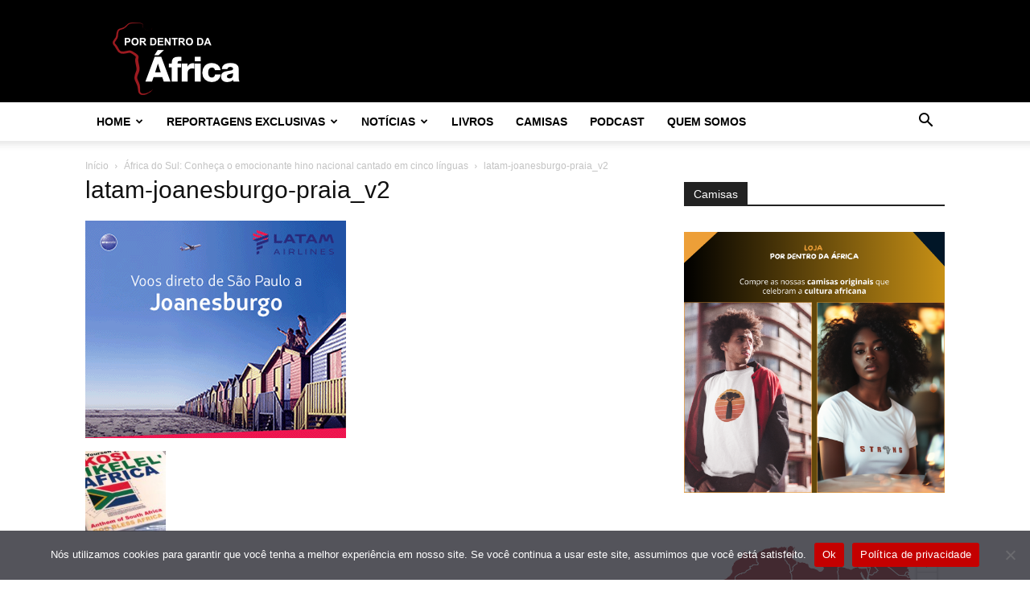

--- FILE ---
content_type: text/html; charset=utf-8
request_url: https://www.google.com/recaptcha/api2/aframe
body_size: 265
content:
<!DOCTYPE HTML><html><head><meta http-equiv="content-type" content="text/html; charset=UTF-8"></head><body><script nonce="gaS8eL2NeRSP0j-g3sh_2g">/** Anti-fraud and anti-abuse applications only. See google.com/recaptcha */ try{var clients={'sodar':'https://pagead2.googlesyndication.com/pagead/sodar?'};window.addEventListener("message",function(a){try{if(a.source===window.parent){var b=JSON.parse(a.data);var c=clients[b['id']];if(c){var d=document.createElement('img');d.src=c+b['params']+'&rc='+(localStorage.getItem("rc::a")?sessionStorage.getItem("rc::b"):"");window.document.body.appendChild(d);sessionStorage.setItem("rc::e",parseInt(sessionStorage.getItem("rc::e")||0)+1);localStorage.setItem("rc::h",'1768896712099');}}}catch(b){}});window.parent.postMessage("_grecaptcha_ready", "*");}catch(b){}</script></body></html>

--- FILE ---
content_type: application/x-javascript
request_url: https://pordentrodaafrica.com/wp-content/plugins/mapsvg/dist/Gallery--iKwfBqc.js
body_size: 1111
content:
import{M as t,_ as e}from"./MapSVGClass-_s4xm9Fs.js";class i{constructor(t){const{mapsvg:e}=t;this.mapsvg=e}init(){Handlebars.registerHelper("mapsvg_gallery",(function(e,i){if(!i)return;i.full&&void 0===i.length&&(i=[i]);let l="";const s=(e=(e+="").split("."))[0],a=e[1];let o;t.getById(s).getData().options.galleries.forEach((function(t){t.id==a&&(o=t)}));const n=void 0!==o.thumb_margin?(o.thumb_margin+"").replace("px",""):0,d=o.type;return l+=`<div class="glide" style="background-color: ${o.background}; "><div class="mapsvg-gallery-wrap glide__track" data-glide-el="track" style="background-color: `+o.background+'"><div class="glide__slides mapsvg-gallery mapsvg-gallery-'+d+" "+(o.lightbox?" mapsvg-gallery-lightbox pswp-gallery ":'" ')+'"'+("original"==o.type||"justified"==o.type||"multi"==o.type?' data-thumb-margins="'+n+'"':"")+" "+("original"==o.type||"justified"==o.type||"multi"==o.type?' data-thumb-height="'+(void 0!==o.thumb_height?(o.thumb_height+"").replace("px",""):0)+'"':"")+` style="gap: ${n}px;">`,i.forEach((function(t,e){let i,s=!0;"multi"==o.type?(i=t.medium,s=!1):"justified"==o.type?(i=t.medium,s=!0):((0!==e||"single"!=d&&"combo"!=d)&&"slider"!=d?(s=!1,i=t.medium):(s=!0,i=t.full),i=0===e&&("single"==d||"combo"==d)||"slider"==d?t.full:t.medium),l+=`<a href="${t.full}" data-pswp-width="${t.sizes.full.width}" data-pswp-height="${t.sizes.full.height}" ><img src="${i}" style="`+(s?"":`max-width: ${o.thumb_width?o.thumb_width:80}px;`)+("multi"==o.type?`width: ${o.thumb_width}px; height: ${o.thumb_width}px; `:"")+("slider"==o.type?`max-height: ${o.max_height}px;`:"")+'" itemprop="thumbnail" /></a>'})),l+="</div>","single"==d&&o.lb_button_show&&(l+='<button class="mapsvg-gallery-button">'+o.lb_button_text.replace("{{counter}}",i.length)+"</button>"),l+='</div>\n      <div class="glide__bullets" data-glide-el="controls[nav]">\n      <button class="glide__bullet" data-glide-dir="=0"></button>\n      <button class="glide__bullet" data-glide-dir="=1"></button>\n      <button class="glide__bullet" data-glide-dir="=2"></button>\n    </div>      \n        <div class="glide__arrows" data-glide-el="controls">\n        <button class="glide__arrow glide__arrow--left" data-glide-dir="<"><svg xmlns="http://www.w3.org/2000/svg" width="18" height="18" viewBox="0 0 24 24">\n        <path d="M0 12l10.975 11 2.848-2.828-6.176-6.176H24v-3.992H7.646l6.176-6.176L10.975 1 0 12z"></path>\n      </svg></button>\n        <button class="glide__arrow glide__arrow--right" data-glide-dir=">"><svg xmlns="http://www.w3.org/2000/svg" width="18" height="18" viewBox="0 0 24 24">\n        <path d="M13.025 1l-2.847 2.828 6.176 6.176h-16.354v3.992h16.354l-6.176 6.176 2.847 2.828 10.975-11z"></path>\n      </svg></button>\n        </div>      \n      </div>',new Handlebars.SafeString(l)})),this.setEventHandlers()}setEventHandlers(){const t=(t,i)=>e(this,void 0,void 0,(function*(){if(i.containers.view.querySelector(".mapsvg-gallery-lightbox")){const{default:t}=yield import("./photoswipe-lightbox.esm-52aSnCoP.js");this.PhotoSwipeLightbox=new t({gallery:".pswp-gallery",children:"a",pswpModule:()=>import("./photoswipe.esm-ufpBJbvc.js")}),this.PhotoSwipeLightbox.init(),$(".mapsvg-gallery-button").on("click",(()=>{this.PhotoSwipeLightbox.loadAndOpen(0)}))}if($(i.containers.view).find(".mapsvg-gallery-slider").length){const{default:t}=yield import("./glide.esm-Am_EZyQp.js");new t(".glide",{perView:1}).mount()}if(window.jQuery(i.containers.view).find(".mapsvg-gallery-justified")){const t=.2*screen.height,e=document.querySelectorAll(".mapsvg-gallery-justified a");Array.prototype.forEach.call(e,(e=>{const i=e.querySelector("img"),l=()=>{const l=i.width/i.height;e.style.width=t*l+"px",e.style.flexGrow=l};i.complete?l():i.onload=l}))}}));this.mapsvg.events.on("shown.popover",t),this.mapsvg.events.on("shown.detailsView",t)}}export{i as default};
//# sourceMappingURL=Gallery--iKwfBqc.js.map


--- FILE ---
content_type: application/x-javascript
request_url: https://pordentrodaafrica.com/wp-content/plugins/mapsvg/dist/mapsvg.js?ver=7.3.0
body_size: -263
content:
export{M as MapSVGCore}from"./MapSVGClass-_s4xm9Fs.js";
//# sourceMappingURL=mapsvg.js.map
